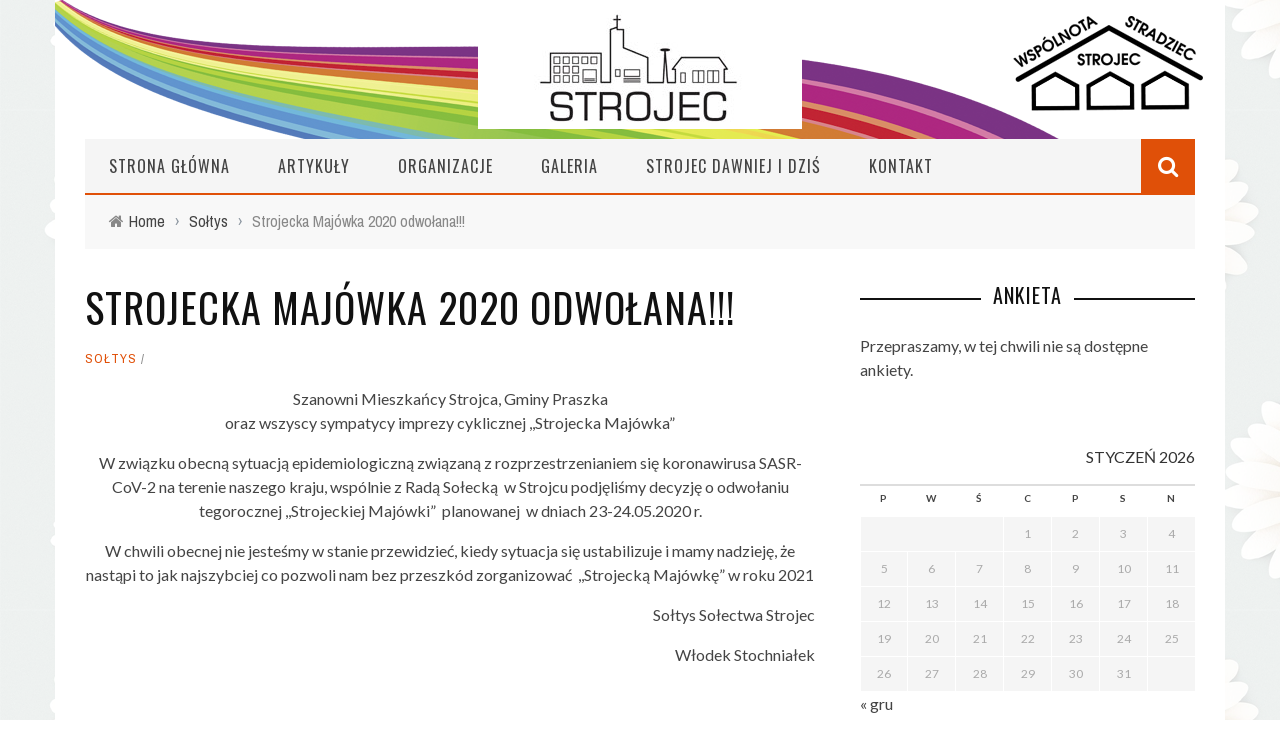

--- FILE ---
content_type: text/html; charset=UTF-8
request_url: https://strojec.pl/strojecka-majowka-2020-odwolana/
body_size: 14126
content:
<!DOCTYPE html>
<html lang="pl-PL" xmlns:og="http://opengraphprotocol.org/schema/" xmlns:fb="http://www.facebook.com/2008/fbml">

<head>
	<meta charset="UTF-8" />
    
    <meta name="viewport" content="width=device-width, initial-scale=1"/>
    
    <meta http-equiv="Content-Type" content="text/html; charset=UTF-8" />
	
	
	<link rel="shortcut icon" href="https://strojec.pl/wp-content/uploads/2020/03/ikonka.png"/>	
	<link rel="stylesheet" href="https://strojec.pl/wp-content/themes/sensetheme/style.css">
	
	<link rel="pingback" href="https://strojec.pl/xmlrpc.php">
    
	
	<title>Strojecka Majówka 2020 odwołana!!! &#8211; Strojec</title>
<meta name='robots' content='max-image-preview:large' />
<link rel='dns-prefetch' href='//fonts.googleapis.com' />
<link rel='preconnect' href='https://fonts.gstatic.com' crossorigin />
<link rel="alternate" type="application/rss+xml" title="Strojec &raquo; Kanał z wpisami" href="https://strojec.pl/feed/" />
<link rel="alternate" type="application/rss+xml" title="Strojec &raquo; Kanał z komentarzami" href="https://strojec.pl/comments/feed/" />
<link rel="alternate" title="oEmbed (JSON)" type="application/json+oembed" href="https://strojec.pl/wp-json/oembed/1.0/embed?url=https%3A%2F%2Fstrojec.pl%2Fstrojecka-majowka-2020-odwolana%2F" />
<link rel="alternate" title="oEmbed (XML)" type="text/xml+oembed" href="https://strojec.pl/wp-json/oembed/1.0/embed?url=https%3A%2F%2Fstrojec.pl%2Fstrojecka-majowka-2020-odwolana%2F&#038;format=xml" />
<meta property="og:title" content="Strojecka Majówka 2020 odwołana!!!"/><meta property="og:type" content="article"/><meta property="og:url" content="https://strojec.pl/strojecka-majowka-2020-odwolana/"/><meta property="og:site_name" content="Strojec"/><meta property="og:image" content="https://strojec.pl/wp-content/uploads/2020/04/majówka-600x243.jpg"/>
<style id='wp-img-auto-sizes-contain-inline-css' type='text/css'>
img:is([sizes=auto i],[sizes^="auto," i]){contain-intrinsic-size:3000px 1500px}
/*# sourceURL=wp-img-auto-sizes-contain-inline-css */
</style>
<style id='wp-emoji-styles-inline-css' type='text/css'>

	img.wp-smiley, img.emoji {
		display: inline !important;
		border: none !important;
		box-shadow: none !important;
		height: 1em !important;
		width: 1em !important;
		margin: 0 0.07em !important;
		vertical-align: -0.1em !important;
		background: none !important;
		padding: 0 !important;
	}
/*# sourceURL=wp-emoji-styles-inline-css */
</style>
<link rel='stylesheet' id='wp-block-library-css' href='https://strojec.pl/wp-includes/css/dist/block-library/style.min.css?ver=6.9' type='text/css' media='all' />
<style id='wp-block-paragraph-inline-css' type='text/css'>
.is-small-text{font-size:.875em}.is-regular-text{font-size:1em}.is-large-text{font-size:2.25em}.is-larger-text{font-size:3em}.has-drop-cap:not(:focus):first-letter{float:left;font-size:8.4em;font-style:normal;font-weight:100;line-height:.68;margin:.05em .1em 0 0;text-transform:uppercase}body.rtl .has-drop-cap:not(:focus):first-letter{float:none;margin-left:.1em}p.has-drop-cap.has-background{overflow:hidden}:root :where(p.has-background){padding:1.25em 2.375em}:where(p.has-text-color:not(.has-link-color)) a{color:inherit}p.has-text-align-left[style*="writing-mode:vertical-lr"],p.has-text-align-right[style*="writing-mode:vertical-rl"]{rotate:180deg}
/*# sourceURL=https://strojec.pl/wp-includes/blocks/paragraph/style.min.css */
</style>
<style id='global-styles-inline-css' type='text/css'>
:root{--wp--preset--aspect-ratio--square: 1;--wp--preset--aspect-ratio--4-3: 4/3;--wp--preset--aspect-ratio--3-4: 3/4;--wp--preset--aspect-ratio--3-2: 3/2;--wp--preset--aspect-ratio--2-3: 2/3;--wp--preset--aspect-ratio--16-9: 16/9;--wp--preset--aspect-ratio--9-16: 9/16;--wp--preset--color--black: #000000;--wp--preset--color--cyan-bluish-gray: #abb8c3;--wp--preset--color--white: #ffffff;--wp--preset--color--pale-pink: #f78da7;--wp--preset--color--vivid-red: #cf2e2e;--wp--preset--color--luminous-vivid-orange: #ff6900;--wp--preset--color--luminous-vivid-amber: #fcb900;--wp--preset--color--light-green-cyan: #7bdcb5;--wp--preset--color--vivid-green-cyan: #00d084;--wp--preset--color--pale-cyan-blue: #8ed1fc;--wp--preset--color--vivid-cyan-blue: #0693e3;--wp--preset--color--vivid-purple: #9b51e0;--wp--preset--gradient--vivid-cyan-blue-to-vivid-purple: linear-gradient(135deg,rgb(6,147,227) 0%,rgb(155,81,224) 100%);--wp--preset--gradient--light-green-cyan-to-vivid-green-cyan: linear-gradient(135deg,rgb(122,220,180) 0%,rgb(0,208,130) 100%);--wp--preset--gradient--luminous-vivid-amber-to-luminous-vivid-orange: linear-gradient(135deg,rgb(252,185,0) 0%,rgb(255,105,0) 100%);--wp--preset--gradient--luminous-vivid-orange-to-vivid-red: linear-gradient(135deg,rgb(255,105,0) 0%,rgb(207,46,46) 100%);--wp--preset--gradient--very-light-gray-to-cyan-bluish-gray: linear-gradient(135deg,rgb(238,238,238) 0%,rgb(169,184,195) 100%);--wp--preset--gradient--cool-to-warm-spectrum: linear-gradient(135deg,rgb(74,234,220) 0%,rgb(151,120,209) 20%,rgb(207,42,186) 40%,rgb(238,44,130) 60%,rgb(251,105,98) 80%,rgb(254,248,76) 100%);--wp--preset--gradient--blush-light-purple: linear-gradient(135deg,rgb(255,206,236) 0%,rgb(152,150,240) 100%);--wp--preset--gradient--blush-bordeaux: linear-gradient(135deg,rgb(254,205,165) 0%,rgb(254,45,45) 50%,rgb(107,0,62) 100%);--wp--preset--gradient--luminous-dusk: linear-gradient(135deg,rgb(255,203,112) 0%,rgb(199,81,192) 50%,rgb(65,88,208) 100%);--wp--preset--gradient--pale-ocean: linear-gradient(135deg,rgb(255,245,203) 0%,rgb(182,227,212) 50%,rgb(51,167,181) 100%);--wp--preset--gradient--electric-grass: linear-gradient(135deg,rgb(202,248,128) 0%,rgb(113,206,126) 100%);--wp--preset--gradient--midnight: linear-gradient(135deg,rgb(2,3,129) 0%,rgb(40,116,252) 100%);--wp--preset--font-size--small: 13px;--wp--preset--font-size--medium: 20px;--wp--preset--font-size--large: 36px;--wp--preset--font-size--x-large: 42px;--wp--preset--spacing--20: 0.44rem;--wp--preset--spacing--30: 0.67rem;--wp--preset--spacing--40: 1rem;--wp--preset--spacing--50: 1.5rem;--wp--preset--spacing--60: 2.25rem;--wp--preset--spacing--70: 3.38rem;--wp--preset--spacing--80: 5.06rem;--wp--preset--shadow--natural: 6px 6px 9px rgba(0, 0, 0, 0.2);--wp--preset--shadow--deep: 12px 12px 50px rgba(0, 0, 0, 0.4);--wp--preset--shadow--sharp: 6px 6px 0px rgba(0, 0, 0, 0.2);--wp--preset--shadow--outlined: 6px 6px 0px -3px rgb(255, 255, 255), 6px 6px rgb(0, 0, 0);--wp--preset--shadow--crisp: 6px 6px 0px rgb(0, 0, 0);}:where(.is-layout-flex){gap: 0.5em;}:where(.is-layout-grid){gap: 0.5em;}body .is-layout-flex{display: flex;}.is-layout-flex{flex-wrap: wrap;align-items: center;}.is-layout-flex > :is(*, div){margin: 0;}body .is-layout-grid{display: grid;}.is-layout-grid > :is(*, div){margin: 0;}:where(.wp-block-columns.is-layout-flex){gap: 2em;}:where(.wp-block-columns.is-layout-grid){gap: 2em;}:where(.wp-block-post-template.is-layout-flex){gap: 1.25em;}:where(.wp-block-post-template.is-layout-grid){gap: 1.25em;}.has-black-color{color: var(--wp--preset--color--black) !important;}.has-cyan-bluish-gray-color{color: var(--wp--preset--color--cyan-bluish-gray) !important;}.has-white-color{color: var(--wp--preset--color--white) !important;}.has-pale-pink-color{color: var(--wp--preset--color--pale-pink) !important;}.has-vivid-red-color{color: var(--wp--preset--color--vivid-red) !important;}.has-luminous-vivid-orange-color{color: var(--wp--preset--color--luminous-vivid-orange) !important;}.has-luminous-vivid-amber-color{color: var(--wp--preset--color--luminous-vivid-amber) !important;}.has-light-green-cyan-color{color: var(--wp--preset--color--light-green-cyan) !important;}.has-vivid-green-cyan-color{color: var(--wp--preset--color--vivid-green-cyan) !important;}.has-pale-cyan-blue-color{color: var(--wp--preset--color--pale-cyan-blue) !important;}.has-vivid-cyan-blue-color{color: var(--wp--preset--color--vivid-cyan-blue) !important;}.has-vivid-purple-color{color: var(--wp--preset--color--vivid-purple) !important;}.has-black-background-color{background-color: var(--wp--preset--color--black) !important;}.has-cyan-bluish-gray-background-color{background-color: var(--wp--preset--color--cyan-bluish-gray) !important;}.has-white-background-color{background-color: var(--wp--preset--color--white) !important;}.has-pale-pink-background-color{background-color: var(--wp--preset--color--pale-pink) !important;}.has-vivid-red-background-color{background-color: var(--wp--preset--color--vivid-red) !important;}.has-luminous-vivid-orange-background-color{background-color: var(--wp--preset--color--luminous-vivid-orange) !important;}.has-luminous-vivid-amber-background-color{background-color: var(--wp--preset--color--luminous-vivid-amber) !important;}.has-light-green-cyan-background-color{background-color: var(--wp--preset--color--light-green-cyan) !important;}.has-vivid-green-cyan-background-color{background-color: var(--wp--preset--color--vivid-green-cyan) !important;}.has-pale-cyan-blue-background-color{background-color: var(--wp--preset--color--pale-cyan-blue) !important;}.has-vivid-cyan-blue-background-color{background-color: var(--wp--preset--color--vivid-cyan-blue) !important;}.has-vivid-purple-background-color{background-color: var(--wp--preset--color--vivid-purple) !important;}.has-black-border-color{border-color: var(--wp--preset--color--black) !important;}.has-cyan-bluish-gray-border-color{border-color: var(--wp--preset--color--cyan-bluish-gray) !important;}.has-white-border-color{border-color: var(--wp--preset--color--white) !important;}.has-pale-pink-border-color{border-color: var(--wp--preset--color--pale-pink) !important;}.has-vivid-red-border-color{border-color: var(--wp--preset--color--vivid-red) !important;}.has-luminous-vivid-orange-border-color{border-color: var(--wp--preset--color--luminous-vivid-orange) !important;}.has-luminous-vivid-amber-border-color{border-color: var(--wp--preset--color--luminous-vivid-amber) !important;}.has-light-green-cyan-border-color{border-color: var(--wp--preset--color--light-green-cyan) !important;}.has-vivid-green-cyan-border-color{border-color: var(--wp--preset--color--vivid-green-cyan) !important;}.has-pale-cyan-blue-border-color{border-color: var(--wp--preset--color--pale-cyan-blue) !important;}.has-vivid-cyan-blue-border-color{border-color: var(--wp--preset--color--vivid-cyan-blue) !important;}.has-vivid-purple-border-color{border-color: var(--wp--preset--color--vivid-purple) !important;}.has-vivid-cyan-blue-to-vivid-purple-gradient-background{background: var(--wp--preset--gradient--vivid-cyan-blue-to-vivid-purple) !important;}.has-light-green-cyan-to-vivid-green-cyan-gradient-background{background: var(--wp--preset--gradient--light-green-cyan-to-vivid-green-cyan) !important;}.has-luminous-vivid-amber-to-luminous-vivid-orange-gradient-background{background: var(--wp--preset--gradient--luminous-vivid-amber-to-luminous-vivid-orange) !important;}.has-luminous-vivid-orange-to-vivid-red-gradient-background{background: var(--wp--preset--gradient--luminous-vivid-orange-to-vivid-red) !important;}.has-very-light-gray-to-cyan-bluish-gray-gradient-background{background: var(--wp--preset--gradient--very-light-gray-to-cyan-bluish-gray) !important;}.has-cool-to-warm-spectrum-gradient-background{background: var(--wp--preset--gradient--cool-to-warm-spectrum) !important;}.has-blush-light-purple-gradient-background{background: var(--wp--preset--gradient--blush-light-purple) !important;}.has-blush-bordeaux-gradient-background{background: var(--wp--preset--gradient--blush-bordeaux) !important;}.has-luminous-dusk-gradient-background{background: var(--wp--preset--gradient--luminous-dusk) !important;}.has-pale-ocean-gradient-background{background: var(--wp--preset--gradient--pale-ocean) !important;}.has-electric-grass-gradient-background{background: var(--wp--preset--gradient--electric-grass) !important;}.has-midnight-gradient-background{background: var(--wp--preset--gradient--midnight) !important;}.has-small-font-size{font-size: var(--wp--preset--font-size--small) !important;}.has-medium-font-size{font-size: var(--wp--preset--font-size--medium) !important;}.has-large-font-size{font-size: var(--wp--preset--font-size--large) !important;}.has-x-large-font-size{font-size: var(--wp--preset--font-size--x-large) !important;}
/*# sourceURL=global-styles-inline-css */
</style>

<style id='classic-theme-styles-inline-css' type='text/css'>
/*! This file is auto-generated */
.wp-block-button__link{color:#fff;background-color:#32373c;border-radius:9999px;box-shadow:none;text-decoration:none;padding:calc(.667em + 2px) calc(1.333em + 2px);font-size:1.125em}.wp-block-file__button{background:#32373c;color:#fff;text-decoration:none}
/*# sourceURL=/wp-includes/css/classic-themes.min.css */
</style>
<link rel='stylesheet' id='bkswcss-css' href='https://strojec.pl/wp-content/plugins/short-code/css/shortcode.css?ver=6.9' type='text/css' media='all' />
<link rel='stylesheet' id='wp-polls-css' href='https://strojec.pl/wp-content/plugins/wp-polls/polls-css.css?ver=2.77.3' type='text/css' media='all' />
<style id='wp-polls-inline-css' type='text/css'>
.wp-polls .pollbar {
	margin: 1px;
	font-size: 8px;
	line-height: 10px;
	height: 10px;
	background-image: url('https://strojec.pl/wp-content/plugins/wp-polls/images/default_gradient/pollbg.gif');
	border: 1px solid #c8c8c8;
}

/*# sourceURL=wp-polls-inline-css */
</style>
<link rel='stylesheet' id='extendify-utility-styles-css' href='https://strojec.pl/wp-content/plugins/extendify/public/build/utility-minimum.css?ver=6.9' type='text/css' media='all' />
<link rel='stylesheet' id='bootstrap-css-css' href='https://strojec.pl/wp-content/themes/sensetheme/framework/bootstrap/css/bootstrap.css?ver=6.9' type='text/css' media='all' />
<link rel='stylesheet' id='fa-css' href='https://strojec.pl/wp-content/themes/sensetheme/css/fonts/awesome-fonts/css/font-awesome.min.css?ver=6.9' type='text/css' media='all' />
<link rel='stylesheet' id='fa-snapchat-css' href='https://strojec.pl/wp-content/themes/sensetheme/css/fa-snapchat.css?ver=6.9' type='text/css' media='all' />
<link rel='stylesheet' id='flexslider-css' href='https://strojec.pl/wp-content/themes/sensetheme/css/flexslider.css?ver=6.9' type='text/css' media='all' />
<link rel='stylesheet' id='bkstyle-css' href='https://strojec.pl/wp-content/themes/sensetheme/css/bkstyle.css?ver=6.9' type='text/css' media='all' />
<link rel='stylesheet' id='bkresponsive-css' href='https://strojec.pl/wp-content/themes/sensetheme/css/responsive.css?ver=6.9' type='text/css' media='all' />
<link rel='stylesheet' id='tipper-css' href='https://strojec.pl/wp-content/themes/sensetheme/css/jquery.fs.tipper.css?ver=6.9' type='text/css' media='all' />
<link rel='stylesheet' id='justifiedgallery-css' href='https://strojec.pl/wp-content/themes/sensetheme/css/justifiedGallery.css?ver=6.9' type='text/css' media='all' />
<link rel='stylesheet' id='justifiedlightbox-css' href='https://strojec.pl/wp-content/themes/sensetheme/css/magnific-popup.css?ver=6.9' type='text/css' media='all' />
<link rel='stylesheet' id='slb_core-css' href='https://strojec.pl/wp-content/plugins/simple-lightbox/client/css/app.css?ver=2.9.4' type='text/css' media='all' />
<link rel='stylesheet' id='login-with-ajax-css' href='https://strojec.pl/wp-content/themes/sensetheme/plugins/login-with-ajax/widget.css?ver=4.5.1' type='text/css' media='all' />
<link rel="preload" as="style" href="https://fonts.googleapis.com/css?family=Oswald:200,300,400,500,600,700%7CArchivo%20Narrow:400,500,600,700,400italic,500italic,600italic,700italic%7CLato:100,300,400,700,900,100italic,300italic,400italic,700italic,900italic&#038;display=swap&#038;ver=1618402286" /><link rel="stylesheet" href="https://fonts.googleapis.com/css?family=Oswald:200,300,400,500,600,700%7CArchivo%20Narrow:400,500,600,700,400italic,500italic,600italic,700italic%7CLato:100,300,400,700,900,100italic,300italic,400italic,700italic,900italic&#038;display=swap&#038;ver=1618402286" media="print" onload="this.media='all'"><noscript><link rel="stylesheet" href="https://fonts.googleapis.com/css?family=Oswald:200,300,400,500,600,700%7CArchivo%20Narrow:400,500,600,700,400italic,500italic,600italic,700italic%7CLato:100,300,400,700,900,100italic,300italic,400italic,700italic,900italic&#038;display=swap&#038;ver=1618402286" /></noscript><!--n2css--><!--n2js--><script type="text/javascript" src="https://strojec.pl/wp-includes/js/jquery/jquery.min.js?ver=3.7.1" id="jquery-core-js"></script>
<script type="text/javascript" src="https://strojec.pl/wp-includes/js/jquery/jquery-migrate.min.js?ver=3.4.1" id="jquery-migrate-js"></script>
<script type="text/javascript" id="login-with-ajax-js-extra">
/* <![CDATA[ */
var LWA = {"ajaxurl":"https://strojec.pl/wp-admin/admin-ajax.php","off":""};
//# sourceURL=login-with-ajax-js-extra
/* ]]> */
</script>
<script type="text/javascript" src="https://strojec.pl/wp-content/themes/sensetheme/plugins/login-with-ajax/login-with-ajax.js?ver=4.5.1" id="login-with-ajax-js"></script>
<script type="text/javascript" src="https://strojec.pl/wp-content/plugins/login-with-ajax/ajaxify/ajaxify.min.js?ver=4.5.1" id="login-with-ajax-ajaxify-js"></script>
<link rel="https://api.w.org/" href="https://strojec.pl/wp-json/" /><link rel="alternate" title="JSON" type="application/json" href="https://strojec.pl/wp-json/wp/v2/posts/2622" /><link rel="EditURI" type="application/rsd+xml" title="RSD" href="https://strojec.pl/xmlrpc.php?rsd" />
<meta name="generator" content="WordPress 6.9" />
<link rel="canonical" href="https://strojec.pl/strojecka-majowka-2020-odwolana/" />
<link rel='shortlink' href='https://strojec.pl/?p=2622' />
<meta name="generator" content="Redux 4.4.18" />        <script type="text/javascript">
            var ajaxurl = 'https://strojec.pl/wp-admin/admin-ajax.php';
        </script>
    <meta name="generator" content="Elementor 3.14.1; features: a11y_improvements, additional_custom_breakpoints; settings: css_print_method-external, google_font-enabled, font_display-auto">
    
    <style type='text/css' media="all">
        .review-score {display: none !important;}.post-author {display: none !important;}.post-date {display: none !important;}.meta-comment {display: none !important;}.top-bar {display: none !important;}#top-menu>ul>li > .sub-menu, .bk-dropdown-menu, .bk-sub-sub-menu, .bk-mega-menu, .bk-mega-column-menu, .sub-menu, .top-nav .bk-account-info, .bk_small_cart #bk_small_cart_widget {
                                                    top: -9999999px;
                                                    transition: opacity 0.3s linear;
                                                }        ::selection {color: #FFF; background: #E05008}
        ::-webkit-selection {color: #FFF; background: #E05008}
         
             p > a, p > a:hover, .single-page .article-content a:hover, .single-page .article-content a:visited, .content_out.small-post .meta .post-category, .bk-sub-menu li:hover > a,
            #top-menu>ul>li > .sub-menu a:hover, .bk-dropdown-menu li:hover > a, .widget_tag_cloud .tagcloud a:hover, .widget-twitter .fa-twitter,
            .widget-twitter ul.slides li .twitter-message a, .footer .searchform-wrap .search-icon i, .content_in .meta > div.post-category a,
            .row-type .meta .post-category, #top-menu>ul>li:hover > a, .article-content li a, .article-content p a,
            .s-post-header .meta > .post-category, .breadcrumbs .location, .footer .widget-title h3, .s-post-nav .icon i, .recommend-box .close,
            .s-post-nav .nav-title span, .s-tags a:hover, .error-number h4, .redirect-home, .module-breaking-carousel .flex-direction-nav .flex-next, .module-breaking-carousel:hover .flex-direction-nav .flex-prev,
            .bk-author-box .author-info .bk-author-page-contact a:hover, #comment-submit:hover, .module-feature2 .meta .post-category, 
            .loadmore span.ajaxtext:hover, .bk-blog-content .meta .post-category, .widget-social-counter ul li .social-icon,
            .flex-direction-nav li a, .module-feature2 .readmore a:hover, .module-blog ul li .readmore a:hover,
            #pagination .page-numbers, .post-page-links a, input[type="submit"]:hover, .single-page .icon-play:hover, .row-type .readmore a:hover,
            ul.forum-titles li.bbp-forum-info, #bbpress-forums li.bbp-header li.bbp-topic-title, #wp-calendar tbody td a, #wp-calendar tfoot #prev,
            .widget-twitter .flex-direction-nav li a:hover, .widget_latest_comments .flex-direction-nav li a:hover, .woocommerce-page a.button:hover,
            .woocommerce-page div.product form.cart .button:hover, .woocommerce-page #review_form #respond .form-submit #submit:hover, .woocommerce-page div.product div.thumbnails .flex-direction-nav li a,
            .woocommerce-page .woocommerce-message .button:hover, .woocommerce-page input.button:hover, .woocommerce-page input.button.alt:hover,
            .woocommerce-page .cart-collaterals .shipping_calculator h2:hover, .woocommerce-page .widget_price_filter .price_slider_amount .button:hover, .button:hover
            ,.bbp-login-form .bbp-submit-wrapper #user-submit:hover, .widget_latest_replies .details .comment-author, .widget_recent_topics .details .comment-author a
            ,.woocommerce-page .star-rating span, .woocommerce-page p.stars a, .woocommerce-page div.product form.cart table td .reset_variations:hover, 
            .bk_small_cart .widget_shopping_cart .cart_list a:hover, .top-nav .bk-lwa .bk-account-info a:hover, .bk_small_cart .woocommerce.widget_shopping_cart .buttons a:hover,
            a.bk_u_login:hover, a.bk_u_logout:hover, .bk-back-login:hover, .bk_small_cart .cart-contents:hover, .woocommerce-cart .cart-collaterals .cart_totals .woocommerce-shipping-calculator .button:hover,
            .top-nav .bk-links-modal:hover, .bk_small_cart .cart-contents span, #main-mobile-menu .expand i, 
            .main-nav.bk-menu-light .bk-sub-menu li > a:hover, .main-nav.bk-menu-light .bk-sub-posts .post-title a:hover, 
            .top-bar.bk-menu-light .bk_small_cart .woocommerce.widget_shopping_cart .buttons a:hover, .woocommerce-cart .wc-proceed-to-checkout a.checkout-button:hover
            {color: #E05008}
            
            #top-menu>ul>li > .sub-menu, .bk-dropdown-menu, .widget_tag_cloud .tagcloud a:hover, .s-post-nav .nav-title span, .s-tags a:hover,
            .s-post-nav .nav-title span, .bk-mega-menu, .bk-mega-column-menu, .search-loadding, #comment-submit:hover,
            #pagination .page-numbers, .post-page-links a, .post-page-links > span, .widget-twitter .flex-direction-nav li a:hover, .widget_latest_comments .flex-direction-nav li a:hover 
            ,#mobile-inner-header, .menu-location-title, .woocommerce-page a.button:hover, .woocommerce-page div.product form.cart .button:hover, input[type="submit"]:hover,
            .woocommerce-page #review_form #respond .form-submit #submit:hover, .woocommerce-page .woocommerce-message .button:hover, .woocommerce-page input.button:hover,
            .woocommerce-page .cart-collaterals .shipping_calculator h2:hover, .woocommerce-page .widget_price_filter .price_slider_amount .button:hover, .button:hover
            ,.bbp-login-form .bbp-submit-wrapper #user-submit:hover, .bk-lwa:hover > .bk-account-info, .bk-back-login:hover, .bk_small_cart:hover #bk_small_cart_widget, 
            .bk_small_cart .woocommerce.widget_shopping_cart .buttons a:hover, .woocommerce-cart .cart-collaterals .cart_totals .woocommerce-shipping-calculator .button:hover
            ,.menu-location-title, #mobile-inner-header, .woocommerce-cart .wc-proceed-to-checkout a.checkout-button:hover
            ,.main-nav.bk-menu-light .main-nav-container
            {border-color: #E05008;}
            
                                  
            .widget_most_commented .comments:after 
            {border-right-color: #E05008;}  
                        .thumb, .module-fw-slider .flex-control-nav li a.flex-active, .module-breaking-carousel .content_out.small-post .meta:after,
            .widget_most_commented .comments, .footer .cm-flex .flex-control-paging li a.flex-active, .main-nav #main-menu .menu > li:hover, .main-nav .menu > li.current-menu-item,
            .module-feature2 .flex-direction-nav li a:hover, #ajax-form-search, .ajax-form input,
            .bk-review-box .bk-overlay span, .bk-score-box, .share-total, #pagination .page-numbers.current, .post-page-links > span,
            .woocommerce span.onsale, .woocommerce-page span.onsale, .widget_display_stats dd strong, .widget_display_search .search-icon, .searchform-wrap .search-icon,
            #bbpress-forums #bbp-search-form .search-icon, #back-top, .woocommerce-page div.product .summary .product_title span, .woocommerce-page div.product .woocommerce-tabs ul.tabs li.active, 
            .related.products > h2 span, .woocommerce-page #reviews h3 span, .upsells.products > h2 span, .cross-sells > h2 span, .woocommerce-page .cart-collaterals .cart_totals h2 span
            , .bbp-pagination-links a:hover, .bbp-pagination-links span.current, .module-square-grid .content_in_wrapper, .bk_tabs .ui-tabs-nav li.ui-tabs-active
            {background-color: #E05008;}
            
            .content_out .review-score, ::-webkit-scrollbar-thumb, ::-webkit-scrollbar-thumb:window-inactive 
            {background-color: rgba(224,80,8,0.9);}
            
            .footer .cm-flex .flex-control-paging li a
            {background-color: rgba(224,80,8,0.3);}
            

                            body { background-position: left; background-repeat: repeat; background-attachment: fixed;}
                        
    </style>
        <link rel="icon" href="https://strojec.pl/wp-content/uploads/2020/03/cropped-ikonka-32x32.png" sizes="32x32" />
<link rel="icon" href="https://strojec.pl/wp-content/uploads/2020/03/cropped-ikonka-192x192.png" sizes="192x192" />
<link rel="apple-touch-icon" href="https://strojec.pl/wp-content/uploads/2020/03/cropped-ikonka-180x180.png" />
<meta name="msapplication-TileImage" content="https://strojec.pl/wp-content/uploads/2020/03/cropped-ikonka-270x270.png" />
<style id="bk_option-dynamic-css" title="dynamic-css" class="redux-options-output">body{background-image:url('https://strojec.pl/wp-content/uploads/2020/03/bg1.png');}.header-wrap{background-color:#ffffff;background-attachment:scroll;background-position:center top;background-image:url('https://strojec.pl/wp-content/uploads/2020/03/topp.png');background-size:inherit;}#top-menu>ul>li, #top-menu>ul>li .sub-menu li, .bk_u_login, .bk_u_logout, .bk-links-modal{font-family:Oswald;font-weight:400;font-style:normal;}.main-nav #main-menu .menu > li, .main-nav #main-menu .menu > li > a, .mega-title h3, .header .logo.logo-text h1, .bk-sub-posts .post-title,
                            .comment-box .comment-author-name, .today-date{font-family:Oswald;font-weight:400;font-style:normal;}.review-score, .bk-criteria-wrap > span{font-family:Oswald;font-weight:400;font-style:normal;}.meta, .post-category, .widget_comment .cm-header div, .module-feature2 .post-author, .comment-box .comment-time, .share-box ul li .share-item__value,.share-box .bk-share .share-item__valuem, .share-total, .loadmore span.ajaxtext, .woocommerce-page a.button, #comment-submit, 
                            .woocommerce-page #review_form #respond .form-submit #submit, .woocommerce-page div.product form.cart .button, .woocommerce-page input.button, 
                            .woocommerce-page .cart-collaterals .shipping_calculator .button, .woocommerce-page .cart-collaterals .shipping_calculator h2, 
                            .woocommerce span.onsale, .woocommerce-page span.onsale, .breadcrumbs, .s-post-nav .nav-title span, .product_meta .post-tags-title,
                            .woocommerce-page .widget_price_filter .price_slider_amount .button, .button, .woocommerce-page div.product form.cart table td select, .woocommerce-page div.product form.cart table td .reset_variations, 
                            .bk-search-content .nothing-respond, .bk_small_cart .woocommerce.widget_shopping_cart .buttons a, .woocommerce-page div.product p.price ins, .woocommerce-cart .cart-collaterals .cart_totals .woocommerce-shipping-calculator .button {font-family:"Archivo Narrow";font-weight:400;font-style:normal;}h1, h2, h3, h4, h5, #mobile-top-menu > ul > li, #mobile-menu > ul > li, #footer-menu a, .bk-copyright, 
                            .widget-social-counter .counter, .widget-social-counter ul li .data .subscribe, .woocommerce-page div.product .woocommerce-tabs ul.tabs li a,
                            #bbpress-forums ul.forum-titles, .breadcrumbs .location, #bbpress-forums li.bbp-header, .woocommerce-page ul.product_list_widget li a, 
                            .bk_small_cart .woocommerce.widget_shopping_cart .total, .bk_small_cart .widget_shopping_cart .cart_list a,
                            .bk_tabs  .ui-tabs-nav li, .bkteamsc .team-member .member-name, .buttonsc {font-family:Oswald;font-weight:400;font-style:normal;}body, textarea, input, p, 
                            .entry-excerpt, .comment-text, .comment-author, .article-content,
                            .comments-area, .tag-list, .bk-mega-menu .bk-sub-posts .feature-post .menu-post-item .post-date, .comments-area small{font-family:Lato;font-weight:400;font-style:normal;}</style>    
    </head>

<body data-rsssl=1 class="wp-singular post-template-default single single-post postid-2622 single-format-standard wp-theme-sensetheme elementor-default elementor-kit-994">
	
	<div id="page-wrap" >
        <div id="main-mobile-menu">
            <div class="block">
                <div id="mobile-inner-header">
                    <a class="mobile-menu-close" href="#" title="Close"><i class="fa fa-arrow-left"></i></a>
                </div>
                                                    <div class="main-menu">
                        <h3 class="menu-location-title">
                            Main Menu                        </h3>
                        <div id="mobile-menu" class="menu-gora-dol-container"><ul id="menu-gora-dol" class="menu"><li id="menu-item-3832" class="menu-item menu-item-type-custom menu-item-object-custom menu-item-home menu-item-3832"><a href="https://strojec.pl/">Strona główna</a></li>
<li id="menu-item-1076" class="menu-item menu-item-type-post_type menu-item-object-page menu-item-1076"><a href="https://strojec.pl/artykuly/">Artykuły</a></li>
<li id="menu-item-3813" class="menu-item menu-item-type-custom menu-item-object-custom menu-item-has-children menu-item-3813"><a href="#">Organizacje</a>
<ul class="sub-menu">
	<li id="menu-item-3821" class="menu-item menu-item-type-custom menu-item-object-custom menu-item-has-children menu-item-3821"><a href="#">Sołestwo Strojec</a>
	<ul class="sub-menu">
		<li id="menu-item-3829" class="menu-item menu-item-type-post_type menu-item-object-page menu-item-3829"><a href="https://strojec.pl/historia-strojca/">Historia Strojca</a></li>
		<li id="menu-item-3826" class="menu-item menu-item-type-post_type menu-item-object-page menu-item-3826"><a href="https://strojec.pl/soltys/">Sołtys</a></li>
		<li id="menu-item-3824" class="menu-item menu-item-type-post_type menu-item-object-page menu-item-3824"><a href="https://strojec.pl/rada-solecka/">Rada sołecka</a></li>
		<li id="menu-item-3828" class="menu-item menu-item-type-post_type menu-item-object-page menu-item-3828"><a href="https://strojec.pl/radna-rady-miejskiej/">Radny Rady Miejskiej</a></li>
	</ul>
</li>
	<li id="menu-item-3820" class="menu-item menu-item-type-custom menu-item-object-custom menu-item-has-children menu-item-3820"><a href="#">Stowarzyszenie "Wspólnota Stradziec"</a>
	<ul class="sub-menu">
		<li id="menu-item-3850" class="menu-item menu-item-type-post_type menu-item-object-page menu-item-3850"><a href="https://strojec.pl/wladze/">Władze</a></li>
		<li id="menu-item-3834" class="menu-item menu-item-type-post_type menu-item-object-page menu-item-3834"><a href="https://strojec.pl/dokumenty/">Dokumenty</a></li>
	</ul>
</li>
	<li id="menu-item-3830" class="menu-item menu-item-type-custom menu-item-object-custom menu-item-has-children menu-item-3830"><a href="#">LKS Budowlani Strojec</a>
	<ul class="sub-menu">
		<li id="menu-item-4636" class="menu-item menu-item-type-post_type menu-item-object-page menu-item-4636"><a href="https://strojec.pl/historia-lks/">Historia LKS</a></li>
		<li id="menu-item-3831" class="menu-item menu-item-type-post_type menu-item-object-page menu-item-3831"><a href="https://strojec.pl/wladze-lks/">Władze LKS</a></li>
		<li id="menu-item-3841" class="menu-item menu-item-type-custom menu-item-object-custom menu-item-3841"><a href="https://www.facebook.com/LKS-Budowlani-Strojec-100643130023794">Aktualności</a></li>
		<li id="menu-item-3842" class="menu-item menu-item-type-custom menu-item-object-custom menu-item-3842"><a href="http://www.90minut.pl/liga/1/liga14532.html">Tabela wyników</a></li>
		<li id="menu-item-5313" class="menu-item menu-item-type-custom menu-item-object-custom menu-item-5313"><a href="https://pilkaopolska.pl/2-liga-juniorow-mlodszych-grupa-i/">II Liga Junior Młodszy</a></li>
		<li id="menu-item-5239" class="menu-item menu-item-type-custom menu-item-object-custom menu-item-5239"><a href="https://pilkaopolska.pl/terytorialna-liga-trampkarzy-grupa-i/#1481286838995-7638a974-3b2a-wiosna/">Terytorialna Liga Trampkarzy</a></li>
		<li id="menu-item-4876" class="menu-item menu-item-type-custom menu-item-object-custom menu-item-4876"><a href="https://pilkaopolska.pl/liga-mlodzikow-grupa-ii/#1481286838995-7638a974-3b2a">Terytorialna Liga młodzików</a></li>
		<li id="menu-item-5099" class="menu-item menu-item-type-post_type menu-item-object-page menu-item-5099"><a href="https://strojec.pl/sprawozdania-lks-budowlani/">Sprawozdania LKS "Budowlani"</a></li>
	</ul>
</li>
	<li id="menu-item-3822" class="menu-item menu-item-type-custom menu-item-object-custom menu-item-has-children menu-item-3822"><a href="#">OSP Strojec</a>
	<ul class="sub-menu">
		<li id="menu-item-3823" class="menu-item menu-item-type-post_type menu-item-object-page menu-item-3823"><a href="https://strojec.pl/historia-osp/">Historia OSP</a></li>
		<li id="menu-item-3840" class="menu-item menu-item-type-custom menu-item-object-custom menu-item-3840"><a href="https://www.facebook.com/OSP-Strojec-477429818973871">Aktualności</a></li>
	</ul>
</li>
	<li id="menu-item-3836" class="menu-item menu-item-type-custom menu-item-object-custom menu-item-has-children menu-item-3836"><a href="#">Świetlica Wiejska</a>
	<ul class="sub-menu">
		<li id="menu-item-3838" class="menu-item menu-item-type-post_type menu-item-object-page menu-item-3838"><a href="https://strojec.pl/informacje-2/">Informacje</a></li>
		<li id="menu-item-3839" class="menu-item menu-item-type-custom menu-item-object-custom menu-item-3839"><a href="https://www.facebook.com/%C5%9Awietlica-Wiejska-w-Strojcu-2300493980188838">Aktualności</a></li>
		<li id="menu-item-4445" class="menu-item menu-item-type-custom menu-item-object-custom menu-item-4445"><a href="https://strojec.pl/galeria/nggallery/2020/dyplomy-swietlica-wiejska">Historia</a></li>
	</ul>
</li>
	<li id="menu-item-3815" class="menu-item menu-item-type-post_type menu-item-object-page menu-item-3815"><a href="https://strojec.pl/glas-strojec/">GLAS Strojec</a></li>
	<li id="menu-item-3844" class="menu-item menu-item-type-custom menu-item-object-custom menu-item-3844"><a href="http://www.zsp-strojec.pl/">Zespół Szkolno-Przedszkolny w Strojcu</a></li>
	<li id="menu-item-3923" class="menu-item menu-item-type-custom menu-item-object-custom menu-item-has-children menu-item-3923"><a href="#">Koło Gospodyń Wiejskich</a>
	<ul class="sub-menu">
		<li id="menu-item-3925" class="menu-item menu-item-type-post_type menu-item-object-page menu-item-3925"><a href="https://strojec.pl/kolo-gospodyn-wiejskich/">Historia KGW</a></li>
		<li id="menu-item-3846" class="menu-item menu-item-type-custom menu-item-object-custom menu-item-3846"><a href="https://www.facebook.com/profile.php?id=100048314355188">Aktualności</a></li>
	</ul>
</li>
	<li id="menu-item-3816" class="menu-item menu-item-type-post_type menu-item-object-page menu-item-3816"><a href="https://strojec.pl/grupa-teatralna-klepisko/">Grupa Teatralna "Klepisko"</a></li>
	<li id="menu-item-3814" class="menu-item menu-item-type-post_type menu-item-object-page menu-item-3814"><a href="https://strojec.pl/biblioteka-publiczna/">Biblioteka Publiczna</a></li>
	<li id="menu-item-3843" class="menu-item menu-item-type-custom menu-item-object-custom menu-item-3843"><a href="https://strojec.parafialnastrona.pl/">Parafia</a></li>
</ul>
</li>
<li id="menu-item-1258" class="menu-item menu-item-type-post_type menu-item-object-page menu-item-1258"><a href="https://strojec.pl/galeria/">Galeria</a></li>
<li id="menu-item-3837" class="menu-item menu-item-type-custom menu-item-object-custom menu-item-3837"><a href="https://www.facebook.com/StrojecOpolskie">Strojec dawniej i dziś</a></li>
<li id="menu-item-3827" class="menu-item menu-item-type-post_type menu-item-object-page menu-item-3827"><a href="https://strojec.pl/strona-glowna/kontakt/">Kontakt</a></li>
</ul></div>                    </div>
                            </div>
        </div>
        <div id="page-inner-wrap">
            <div class="page-cover mobile-menu-close"></div>
            <div class="bk-page-header">            
                <div class="header-wrap">
                    <div class="top-bar bk-menu-light">
                        <div class="bkwrapper container">
                            <div class="top-nav clearfix">
                                                                                                                                                				<div class="header-social">
                					<ul class="clearfix">
                						                							<li class="social-icon fb"><a class="bk-tipper-bottom" data-title="Facebook" href="https://www.facebook.com/Strojec-1445933302313521/" target="_blank"><i class="fa fa-facebook"></i></a></li>
                						                						
                						                						
                						                						
                						                						
                						                						
                						                						
                						                						
                						      							
                						                                    
                                                                                
                                                                                                                                                                
                                                            						
                					</ul>
                				</div>
                
                                  
                            </div><!--top-nav-->
                        </div>
                    </div><!--top-bar-->
                                        <div class="header container">
                        <div class="row">
                            <div class="col-md-12">
                    			<div class="header-inner header-center">
                        			<!-- logo open -->
                                                                    			<div class="logo">
                                            <a href="https://strojec.pl">
                                                <img src="https://strojec.pl/wp-content/uploads/2021/04/strojec1.jpg" alt="logo"/>
                                            </a>
                            			</div>
                            			<!-- logo close -->
                                                                                                                </div>
                            </div>
                        </div>
                    </div>   
                            		</div>
                <!-- nav open -->
        		<nav class="main-nav bk-menu-light">
                    <div class="main-nav-inner bkwrapper container">
                        <div class="main-nav-container clearfix ">
                                <div class="main-nav-wrap">
                                                                     <div class="mobile-menu-wrap">
                                        <h3 class="menu-title">
                                            Strojec                                        </h3>
                                        <a class="mobile-nav-btn" id="nav-open-btn"><i class="fa fa-bars"></i></a>  
                                    </div>
                                    
                                    <div id="main-menu" class="menu-gora-dol-container"><ul id="menu-gora-dol-1" class="menu"><li class="menu-item menu-item-type-custom menu-item-object-custom menu-item-home menu-item-3832"><a href="https://strojec.pl/">Strona główna</a></li>
<li class="menu-item menu-item-type-post_type menu-item-object-page menu-item-1076"><a href="https://strojec.pl/artykuly/">Artykuły</a></li>
<li class="menu-item menu-item-type-custom menu-item-object-custom menu-item-has-children menu-item-3813"><a href="#">Organizacje</a><div class="bk-dropdown-menu"><div class="bk-sub-menu-wrap"><ul class="bk-sub-menu clearfix">	<li class="menu-item menu-item-type-custom menu-item-object-custom menu-item-has-children menu-item-3821"><a href="#">Sołestwo Strojec</a><ul class="bk-sub-sub-menu">		<li class="menu-item menu-item-type-post_type menu-item-object-page menu-item-3829"><a href="https://strojec.pl/historia-strojca/">Historia Strojca</a></li>
		<li class="menu-item menu-item-type-post_type menu-item-object-page menu-item-3826"><a href="https://strojec.pl/soltys/">Sołtys</a></li>
		<li class="menu-item menu-item-type-post_type menu-item-object-page menu-item-3824"><a href="https://strojec.pl/rada-solecka/">Rada sołecka</a></li>
		<li class="menu-item menu-item-type-post_type menu-item-object-page menu-item-3828"><a href="https://strojec.pl/radna-rady-miejskiej/">Radny Rady Miejskiej</a></li>
</ul></li>
	<li class="menu-item menu-item-type-custom menu-item-object-custom menu-item-has-children menu-item-3820"><a href="#">Stowarzyszenie "Wspólnota Stradziec"</a><ul class="bk-sub-sub-menu">		<li class="menu-item menu-item-type-post_type menu-item-object-page menu-item-3850"><a href="https://strojec.pl/wladze/">Władze</a></li>
		<li class="menu-item menu-item-type-post_type menu-item-object-page menu-item-3834"><a href="https://strojec.pl/dokumenty/">Dokumenty</a></li>
</ul></li>
	<li class="menu-item menu-item-type-custom menu-item-object-custom menu-item-has-children menu-item-3830"><a href="#">LKS Budowlani Strojec</a><ul class="bk-sub-sub-menu">		<li class="menu-item menu-item-type-post_type menu-item-object-page menu-item-4636"><a href="https://strojec.pl/historia-lks/">Historia LKS</a></li>
		<li class="menu-item menu-item-type-post_type menu-item-object-page menu-item-3831"><a href="https://strojec.pl/wladze-lks/">Władze LKS</a></li>
		<li class="menu-item menu-item-type-custom menu-item-object-custom menu-item-3841"><a href="https://www.facebook.com/LKS-Budowlani-Strojec-100643130023794">Aktualności</a></li>
		<li class="menu-item menu-item-type-custom menu-item-object-custom menu-item-3842"><a href="http://www.90minut.pl/liga/1/liga14532.html">Tabela wyników</a></li>
		<li class="menu-item menu-item-type-custom menu-item-object-custom menu-item-5313"><a href="https://pilkaopolska.pl/2-liga-juniorow-mlodszych-grupa-i/">II Liga Junior Młodszy</a></li>
		<li class="menu-item menu-item-type-custom menu-item-object-custom menu-item-5239"><a href="https://pilkaopolska.pl/terytorialna-liga-trampkarzy-grupa-i/#1481286838995-7638a974-3b2a-wiosna/">Terytorialna Liga Trampkarzy</a></li>
		<li class="menu-item menu-item-type-custom menu-item-object-custom menu-item-4876"><a href="https://pilkaopolska.pl/liga-mlodzikow-grupa-ii/#1481286838995-7638a974-3b2a">Terytorialna Liga młodzików</a></li>
		<li class="menu-item menu-item-type-post_type menu-item-object-page menu-item-5099"><a href="https://strojec.pl/sprawozdania-lks-budowlani/">Sprawozdania LKS "Budowlani"</a></li>
</ul></li>
	<li class="menu-item menu-item-type-custom menu-item-object-custom menu-item-has-children menu-item-3822"><a href="#">OSP Strojec</a><ul class="bk-sub-sub-menu">		<li class="menu-item menu-item-type-post_type menu-item-object-page menu-item-3823"><a href="https://strojec.pl/historia-osp/">Historia OSP</a></li>
		<li class="menu-item menu-item-type-custom menu-item-object-custom menu-item-3840"><a href="https://www.facebook.com/OSP-Strojec-477429818973871">Aktualności</a></li>
</ul></li>
	<li class="menu-item menu-item-type-custom menu-item-object-custom menu-item-has-children menu-item-3836"><a href="#">Świetlica Wiejska</a><ul class="bk-sub-sub-menu">		<li class="menu-item menu-item-type-post_type menu-item-object-page menu-item-3838"><a href="https://strojec.pl/informacje-2/">Informacje</a></li>
		<li class="menu-item menu-item-type-custom menu-item-object-custom menu-item-3839"><a href="https://www.facebook.com/%C5%9Awietlica-Wiejska-w-Strojcu-2300493980188838">Aktualności</a></li>
		<li class="menu-item menu-item-type-custom menu-item-object-custom menu-item-4445"><a href="https://strojec.pl/galeria/nggallery/2020/dyplomy-swietlica-wiejska">Historia</a></li>
</ul></li>
	<li class="menu-item menu-item-type-post_type menu-item-object-page menu-item-3815"><a href="https://strojec.pl/glas-strojec/">GLAS Strojec</a></li>
	<li class="menu-item menu-item-type-custom menu-item-object-custom menu-item-3844"><a href="http://www.zsp-strojec.pl/">Zespół Szkolno-Przedszkolny w Strojcu</a></li>
	<li class="menu-item menu-item-type-custom menu-item-object-custom menu-item-has-children menu-item-3923"><a href="#">Koło Gospodyń Wiejskich</a><ul class="bk-sub-sub-menu">		<li class="menu-item menu-item-type-post_type menu-item-object-page menu-item-3925"><a href="https://strojec.pl/kolo-gospodyn-wiejskich/">Historia KGW</a></li>
		<li class="menu-item menu-item-type-custom menu-item-object-custom menu-item-3846"><a href="https://www.facebook.com/profile.php?id=100048314355188">Aktualności</a></li>
</ul></li>
	<li class="menu-item menu-item-type-post_type menu-item-object-page menu-item-3816"><a href="https://strojec.pl/grupa-teatralna-klepisko/">Grupa Teatralna "Klepisko"</a></li>
	<li class="menu-item menu-item-type-post_type menu-item-object-page menu-item-3814"><a href="https://strojec.pl/biblioteka-publiczna/">Biblioteka Publiczna</a></li>
	<li class="menu-item menu-item-type-custom menu-item-object-custom menu-item-3843"><a href="https://strojec.parafialnastrona.pl/">Parafia</a></li>
</ul></div></div></li>
<li class="menu-item menu-item-type-post_type menu-item-object-page menu-item-1258"><a href="https://strojec.pl/galeria/">Galeria</a></li>
<li class="menu-item menu-item-type-custom menu-item-object-custom menu-item-3837"><a href="https://www.facebook.com/StrojecOpolskie">Strojec dawniej i dziś</a></li>
<li class="menu-item menu-item-type-post_type menu-item-object-page menu-item-3827"><a href="https://strojec.pl/strona-glowna/kontakt/">Kontakt</a></li>
</ul></div>                                </div>
                                <div class="ajax-search-wrap"><div id="ajax-form-search" class="ajax-search-icon"><i class="fa fa-search"></i></div><form class="ajax-form" method="get" action="https://strojec.pl"><fieldset><input id="search-form-text" type="text" class="field" name="s" autocomplete="off" value="" placeholder="Szukaj.."></fieldset></form> <div id="ajax-search-result"></div></div> 
                        </div>    
                    </div><!-- main-nav-inner -->       
        		</nav>
                <!-- nav close -->
            </div>                
          
            <div class="bk-breadcrumbs-wrap bkwrapper container"><div class="breadcrumbs"><i class="fa fa-home"></i><span itemscope itemtype="http://data-vocabulary.org/Breadcrumb"><a itemprop="url" href="https://strojec.pl/"><span itemprop="title">Home</span></a></span><span class="delim">&rsaquo;</span><span itemscope itemtype="http://data-vocabulary.org/Breadcrumb"><a itemprop="url"  href="https://strojec.pl/category/soltys/"><span itemprop="title">Sołtys</span></a></span><span class="delim">&rsaquo;</span><span class="current">Strojecka Majówka 2020 odwołana!!!</span></div></div>            
            <!-- backtop open -->
    		                <div id="back-top"><i class="fa fa-long-arrow-up"></i></div>
                		<!-- backtop close -->
                        <div class="single-page " itemscope itemtype="http://schema.org/Article">
                        <div class="article-wrap bkwrapper container">
                <div class="row bk-in-single-page bksection">
                    <div class="main col-md-8">
                                            <header id="bk-normal-feat" class="clearfix"></header><div class="s_header_wraper"><div class="s-post-header container"><h1 itemprop="headline">Strojecka Majówka 2020 odwołana!!!</h1><div class="meta"><div class="post-category"><a href="https://strojec.pl/category/soltys/">Sołtys</a></div><div class="post-date" itemprop="datePublished">2 kwietnia 2020</div><div class="post-author" itemprop="author">by <a href="https://strojec.pl/author/"></a></div></div></div></div><!-- end single header -->                                            <div class="article-content clearfix" itemprop="articleBody">
<!-- ARTICAL CONTENT -->
                                                        
<p class="has-text-align-center">Szanowni Mieszkańcy Strojca, Gminy Praszka<br>oraz wszyscy sympatycy imprezy cyklicznej ,,Strojecka Majówka”</p>



<p class="has-text-align-center">W związku obecną sytuacją epidemiologiczną związaną z rozprzestrzenianiem się koronawirusa SASR-CoV-2 na terenie naszego kraju, wspólnie z Radą Sołecką&nbsp; w Strojcu podjęliśmy decyzję o odwołaniu tegorocznej ,,Strojeckiej Majówki”&nbsp; planowanej&nbsp; w dniach 23-24.05.2020 r.</p>



<p class="has-text-align-center">W chwili obecnej nie jesteśmy w stanie przewidzieć, kiedy sytuacja się ustabilizuje i mamy nadzieję, że nastąpi to jak najszybciej co pozwoli nam bez przeszkód zorganizować&nbsp; ,,Strojecką Majówkę” w roku 2021</p>



<p class="has-text-align-right">Sołtys Sołectwa Strojec</p>



<p class="has-text-align-right">&nbsp; Włodek Stochniałek</p>
                                                    </div><!-- end article content --> 
                    <!-- TAGS -->
                    <!-- NAV -->
                     
                                <div class="s-post-nav"><div class="nav-btn hide-nav nav-prev"><a href="https://strojec.pl/1-podatku/"><span class="icon"><i class="fa fa-long-arrow-left"></i></span></a><div class="nav-c-wrap "><div class="thumb"><img width="275" height="183" src="https://strojec.pl/wp-content/uploads/2020/04/indeks.png" class="attachment-magneto-130-130 size-magneto-130-130 wp-post-image" alt="" decoding="async" fetchpriority="high" /></div><div class="nav-title"><span>Previous Story</span><h3>1 % podatku</h3></div><a class="bk-cover-link" href="https://strojec.pl/1-podatku/"></a></div></div><div class="nav-btn hide-nav nav-next"><a href="https://strojec.pl/zakaz-wstepu-do-lasu/"><span class="icon"><i class="fa fa-long-arrow-right"></i></span></a><div class="nav-c-wrap "><div class="thumb"><img width="225" height="225" src="https://strojec.pl/wp-content/uploads/2020/04/indeks.jpg" class="attachment-magneto-130-130 size-magneto-130-130 wp-post-image" alt="" decoding="async" srcset="https://strojec.pl/wp-content/uploads/2020/04/indeks.jpg 225w, https://strojec.pl/wp-content/uploads/2020/04/indeks-150x150.jpg 150w, https://strojec.pl/wp-content/uploads/2020/04/indeks-130x130.jpg 130w" sizes="(max-width: 225px) 100vw, 225px" /></div><div class="nav-title"><span>Next Story</span><h3>ZAKAZ WSTĘPU DO LASU</h3></div><a class="bk-cover-link" href="https://strojec.pl/zakaz-wstepu-do-lasu/"></a></div></div></div>                                                    <!-- SHARE BOX -->
                                                                                        
                        <div class="share-box-wrap"><div class="share-box"><div class="share-total-wrap"><div class="share-total"><div class="share-total__value">0</div><div class="share-total__title">Shares</div></div></div><!-- End share-total-wrap --><ul class="social-share"><li id="facebook" class="bk-share bk_facebook_share" data-url="https://strojec.pl/strojecka-majowka-2020-odwolana/" data-text="Strojecka Majówka 2020 odwołana!!!" data-title="Like"><div class="share-item__icon"><a onClick="window.open('http://www.facebook.com/sharer.php?u=https%3A%2F%2Fstrojec.pl%2Fstrojecka-majowka-2020-odwolana%2F','Facebook','width=600,height=300,left='+(screen.availWidth/2-300)+',top='+(screen.availHeight/2-150)+''); return false;" href="http://www.facebook.com/sharer.php?u=https%3A%2F%2Fstrojec.pl%2Fstrojecka-majowka-2020-odwolana%2F"><i class="fa fa-facebook " title="Facebook"></i></a></div><div class="share-item__value">0</div></li></ul></div></div>                    <!-- AUTHOR BOX -->
                                         
                    <meta itemprop="author" content=""><meta itemprop="headline " content="Strojecka Majówka 2020 odwołana!!!"><meta itemprop="datePublished" content="2020-04-02T11:08:41+00:00"><meta itemprop="image" content="https://strojec.pl/wp-content/uploads/2020/04/majówka.jpg"><meta itemprop="interactionCount" content="UserComments:0"/><!-- RELATED POST -->
                      
                        
                    <!-- COMMENT BOX -->
                                           <!-- End Comment Box -->
                                        </div>
                                            <div class="widget recommend-box"><a class="close" href="#" title="Close"><i class="fa fa-long-arrow-right"></i></a><h3></h3><div class="entries"><ul class="list-small-post"><li class="small-post content_out clearfix "><div class="thumb hide-thumb"><a href="https://strojec.pl/dzien-soltysa/"><img width="130" height="130" src="https://strojec.pl/wp-content/uploads/2021/03/DZSOLTYSA2019-130x130.jpg" class="attachment-bk130_130 size-bk130_130 wp-post-image" alt="" decoding="async" srcset="https://strojec.pl/wp-content/uploads/2021/03/DZSOLTYSA2019-130x130.jpg 130w, https://strojec.pl/wp-content/uploads/2021/03/DZSOLTYSA2019-150x150.jpg 150w" sizes="(max-width: 130px) 100vw, 130px" /></a> <!-- close a tag --></div> <!-- close thumb -->            <div class="post-c-wrap">
                <h4 class="title"><a href="https://strojec.pl/dzien-soltysa/">Dzień Sołtysa</a></h4>                <div class="meta"><div class="post-category"><a href="https://strojec.pl/category/bez-kategorii/">Bez kategorii</a></div><div class="post-date" itemprop="datePublished">11 marca 2021</div></div> 
            </div>
            </li><!-- End post --><li class="small-post content_out clearfix "><div class="thumb hide-thumb"><a href="https://strojec.pl/dzien-ziemi/"><img width="130" height="130" src="https://strojec.pl/wp-content/uploads/2021/04/177575914_494876525038875_6892773409179637594_n-130x130.jpg" class="attachment-bk130_130 size-bk130_130 wp-post-image" alt="" decoding="async" loading="lazy" srcset="https://strojec.pl/wp-content/uploads/2021/04/177575914_494876525038875_6892773409179637594_n-130x130.jpg 130w, https://strojec.pl/wp-content/uploads/2021/04/177575914_494876525038875_6892773409179637594_n-150x150.jpg 150w" sizes="auto, (max-width: 130px) 100vw, 130px" /></a> <!-- close a tag --></div> <!-- close thumb -->            <div class="post-c-wrap">
                <h4 class="title"><a href="https://strojec.pl/dzien-ziemi/">Dzień Ziemi</a></h4>                <div class="meta"><div class="post-category"><a href="https://strojec.pl/category/solectwo-strojec/">Sołectwo Strojec</a></div><div class="post-date" itemprop="datePublished">22 kwietnia 2021</div></div> 
            </div>
            </li><!-- End post --><li class="small-post content_out clearfix no-thumb">            <div class="post-c-wrap">
                <h4 class="title"><a href="https://strojec.pl/czas-na-zgloszenia-w-konkursach-na-logo-strojca-i-logo-swietlicy-wiejskiej-w-strojcu-dobiega-konca-na-wasze-prace-czekamy-do-polnocy/">Czas na zgłoszenia w konkursach na Logo Strojca i Logo Świetlicy Wiejskiej w Strojcu dobiega ...</a></h4>                <div class="meta"><div class="post-category"><a href="https://strojec.pl/category/bez-kategorii/">Bez kategorii</a>, <a href="https://strojec.pl/category/swietlica-wiejska/">Świetlica Wiejska</a></div><div class="post-date" itemprop="datePublished">10 maja 2020</div></div> 
            </div>
            </li><!-- End post --></ul> <!-- End list-post --></div></div><!--recommend-box -->                     
                    <!-- Sidebar -->
                                        <div class="sidebar col-md-4">
                        <aside class="sidebar-wrap " id="bk-single-sidebar">
                            <aside id="polls-widget-2" class="widget widget_polls-widget"><div class="bk-header"><div class="widget-title"><h3>Ankieta</h3></div></div>Przepraszamy, w tej chwili nie są dostępne ankiety.</aside><aside id="calendar-2" class="widget widget_calendar"><div id="calendar_wrap" class="calendar_wrap"><table id="wp-calendar" class="wp-calendar-table">
	<caption>styczeń 2026</caption>
	<thead>
	<tr>
		<th scope="col" aria-label="poniedziałek">P</th>
		<th scope="col" aria-label="wtorek">W</th>
		<th scope="col" aria-label="środa">Ś</th>
		<th scope="col" aria-label="czwartek">C</th>
		<th scope="col" aria-label="piątek">P</th>
		<th scope="col" aria-label="sobota">S</th>
		<th scope="col" aria-label="niedziela">N</th>
	</tr>
	</thead>
	<tbody>
	<tr>
		<td colspan="3" class="pad">&nbsp;</td><td>1</td><td>2</td><td>3</td><td>4</td>
	</tr>
	<tr>
		<td>5</td><td>6</td><td>7</td><td>8</td><td>9</td><td>10</td><td>11</td>
	</tr>
	<tr>
		<td>12</td><td>13</td><td>14</td><td>15</td><td>16</td><td>17</td><td>18</td>
	</tr>
	<tr>
		<td>19</td><td>20</td><td>21</td><td>22</td><td>23</td><td>24</td><td>25</td>
	</tr>
	<tr>
		<td id="today">26</td><td>27</td><td>28</td><td>29</td><td>30</td><td>31</td>
		<td class="pad" colspan="1">&nbsp;</td>
	</tr>
	</tbody>
	</table><nav aria-label="Poprzednie i następne miesiące" class="wp-calendar-nav">
		<span class="wp-calendar-nav-prev"><a href="https://strojec.pl/2025/12/">&laquo; gru</a></span>
		<span class="pad">&nbsp;</span>
		<span class="wp-calendar-nav-next">&nbsp;</span>
	</nav></div></aside>
		<aside id="recent-posts-2" class="widget widget_recent_entries">
		<div class="bk-header"><div class="widget-title"><h3>Najnowsze wpisy</h3></div></div>
		<ul>
											<li>
					<a href="https://strojec.pl/zdjecia-moj-dom-na-boze-narodzenie-2025/">Zdjęcia "Mój dom na Boże Narodzenie 2025"</a>
									</li>
											<li>
					<a href="https://strojec.pl/konkurs-moj-dom-na-boze-narodzenie-2025/">Konkurs "Mój dom na Boże Narodzenie 2025"</a>
									</li>
											<li>
					<a href="https://strojec.pl/zbiorka-odpadow-wielkogabarytowych-12/">Zbiórka odpadów wielkogabarytowych</a>
									</li>
											<li>
					<a href="https://strojec.pl/zbiorka-odpadow-wielkogabarytowych-11/">Zbiórka odpadów wielkogabarytowych</a>
									</li>
											<li>
					<a href="https://strojec.pl/dzien-soltysa-3/">Dzień Sołtysa</a>
									</li>
					</ul>

		</aside><aside id="archives-2" class="widget widget_archive"><div class="bk-header"><div class="widget-title"><h3>Archiwum</h3></div></div>
			<ul>
					<li><a href='https://strojec.pl/2025/12/'>grudzień 2025</a></li>
	<li><a href='https://strojec.pl/2025/10/'>październik 2025</a></li>
	<li><a href='https://strojec.pl/2025/03/'>marzec 2025</a></li>
	<li><a href='https://strojec.pl/2024/12/'>grudzień 2024</a></li>
	<li><a href='https://strojec.pl/2024/10/'>październik 2024</a></li>
	<li><a href='https://strojec.pl/2024/07/'>lipiec 2024</a></li>
	<li><a href='https://strojec.pl/2024/05/'>maj 2024</a></li>
	<li><a href='https://strojec.pl/2024/03/'>marzec 2024</a></li>
	<li><a href='https://strojec.pl/2023/10/'>październik 2023</a></li>
	<li><a href='https://strojec.pl/2023/08/'>sierpień 2023</a></li>
	<li><a href='https://strojec.pl/2023/06/'>czerwiec 2023</a></li>
	<li><a href='https://strojec.pl/2023/04/'>kwiecień 2023</a></li>
	<li><a href='https://strojec.pl/2023/03/'>marzec 2023</a></li>
	<li><a href='https://strojec.pl/2023/02/'>luty 2023</a></li>
	<li><a href='https://strojec.pl/2022/12/'>grudzień 2022</a></li>
	<li><a href='https://strojec.pl/2022/11/'>listopad 2022</a></li>
	<li><a href='https://strojec.pl/2022/10/'>październik 2022</a></li>
	<li><a href='https://strojec.pl/2022/09/'>wrzesień 2022</a></li>
	<li><a href='https://strojec.pl/2022/08/'>sierpień 2022</a></li>
	<li><a href='https://strojec.pl/2022/06/'>czerwiec 2022</a></li>
	<li><a href='https://strojec.pl/2022/05/'>maj 2022</a></li>
	<li><a href='https://strojec.pl/2022/04/'>kwiecień 2022</a></li>
	<li><a href='https://strojec.pl/2022/03/'>marzec 2022</a></li>
	<li><a href='https://strojec.pl/2022/01/'>styczeń 2022</a></li>
	<li><a href='https://strojec.pl/2021/12/'>grudzień 2021</a></li>
	<li><a href='https://strojec.pl/2021/10/'>październik 2021</a></li>
	<li><a href='https://strojec.pl/2021/09/'>wrzesień 2021</a></li>
	<li><a href='https://strojec.pl/2021/08/'>sierpień 2021</a></li>
	<li><a href='https://strojec.pl/2021/07/'>lipiec 2021</a></li>
	<li><a href='https://strojec.pl/2021/06/'>czerwiec 2021</a></li>
	<li><a href='https://strojec.pl/2021/05/'>maj 2021</a></li>
	<li><a href='https://strojec.pl/2021/04/'>kwiecień 2021</a></li>
	<li><a href='https://strojec.pl/2021/03/'>marzec 2021</a></li>
	<li><a href='https://strojec.pl/2021/02/'>luty 2021</a></li>
	<li><a href='https://strojec.pl/2021/01/'>styczeń 2021</a></li>
	<li><a href='https://strojec.pl/2020/12/'>grudzień 2020</a></li>
	<li><a href='https://strojec.pl/2020/11/'>listopad 2020</a></li>
	<li><a href='https://strojec.pl/2020/10/'>październik 2020</a></li>
	<li><a href='https://strojec.pl/2020/09/'>wrzesień 2020</a></li>
	<li><a href='https://strojec.pl/2020/08/'>sierpień 2020</a></li>
	<li><a href='https://strojec.pl/2020/07/'>lipiec 2020</a></li>
	<li><a href='https://strojec.pl/2020/06/'>czerwiec 2020</a></li>
	<li><a href='https://strojec.pl/2020/05/'>maj 2020</a></li>
	<li><a href='https://strojec.pl/2020/04/'>kwiecień 2020</a></li>
	<li><a href='https://strojec.pl/2020/03/'>marzec 2020</a></li>
	<li><a href='https://strojec.pl/2020/01/'>styczeń 2020</a></li>
			</ul>

			</aside><aside id="categories-2" class="widget widget_categories"><div class="bk-header"><div class="widget-title"><h3>Kategorie</h3></div></div>
			<ul>
					<li class="cat-item cat-item-17"><a href="https://strojec.pl/category/artykuly/">Artykuły</a>
</li>
	<li class="cat-item cat-item-1"><a href="https://strojec.pl/category/bez-kategorii/">Bez kategorii</a>
</li>
	<li class="cat-item cat-item-19"><a href="https://strojec.pl/category/glas/">GLAS</a>
</li>
	<li class="cat-item cat-item-16"><a href="https://strojec.pl/category/kolo-gospodyn-wiejskich/">Koło Gospodyń Wiejskich</a>
</li>
	<li class="cat-item cat-item-12"><a href="https://strojec.pl/category/lks-budowlani/">LKS Budowlani</a>
</li>
	<li class="cat-item cat-item-21"><a href="https://strojec.pl/category/osp-strojec/">OSP Strojec</a>
</li>
	<li class="cat-item cat-item-26"><a href="https://strojec.pl/category/parafia-sw-katarzyny-aleksandryjskiej/">Parafia św. Katarzyny Aleksandryjskiej</a>
</li>
	<li class="cat-item cat-item-23"><a href="https://strojec.pl/category/rada-solecka/">Rada Sołecka</a>
</li>
	<li class="cat-item cat-item-25"><a href="https://strojec.pl/category/soleckie-centrum-sportu-i-rekreacji/">Sołeckie Centrum Sportu i Rekreacji</a>
</li>
	<li class="cat-item cat-item-22"><a href="https://strojec.pl/category/solectwo-strojec/">Sołectwo Strojec</a>
</li>
	<li class="cat-item cat-item-15"><a href="https://strojec.pl/category/soltys/">Sołtys</a>
</li>
	<li class="cat-item cat-item-14"><a href="https://strojec.pl/category/stowarzyszenie-wspolnota-stradziec/">Stowarzyszenie &quot;Wspólnota Stradziec&quot;</a>
</li>
	<li class="cat-item cat-item-13"><a href="https://strojec.pl/category/swietlica-wiejska/">Świetlica Wiejska</a>
</li>
			</ul>

			</aside>                        </aside>
                    </div>
                                    </div>
            </div>
        </div>
    
	    		            
            <div class="footer">
                   
                                <div class="footer-content bkwrapper clearfix container">
                    <div class="row">
                        <div class="footer-sidebar col-md-4">
                            <aside id="text-3" class="widget widget_text"><div class="bk-header"><div class="widget-title"><h3>Kontakt z nami</h3></div></div>			<div class="textwidget"><p>e-mail: <a href="mailto:kontakt@strojec.pl">kontakt@strojec.pl</a></p>
<p><strong>Sołtys</strong><br />
Mateusz Faryś<br />
<strong><br />
</strong>e-mail: <a href="mailto:soltys@strojec.pl">soltys@strojec.pl</a></p>
</div>
		</aside>                        </div>
                        <div class="footer-sidebar col-md-4">
                            <aside id="text-5" class="widget widget_text"><div class="bk-header"><div class="widget-title"><h3>Świetlica Wiejska</h3></div></div>			<div class="textwidget"><p><strong>Joanna Widera<br />
</strong>tel. 34 359 26 88<br />
tel. 515 444 329<br />
e-mail: <a href="mailto:swietlica@strojec.pl">swietlica@strojec.pl</a></p>
<p>Godziny otwarcia:<br />
poniedziałek &#8211; piątek od 16.00 do 20.00</p>
</div>
		</aside>                        </div>
                        <div class="footer-sidebar col-md-4">
                            <aside id="text-6" class="widget widget_text"><div class="bk-header"><div class="widget-title"><h3>Wspólnota Stradziec</h3></div></div>			<div class="textwidget"><p>Nr rachunku bankowego:<br />
<strong data-rich-text-format-boundary="true">80 8909 0006 0050 0506 3169 0001<br />
</strong></p>
<p>NIP:<strong> 576 15 35 562</strong><br />
KRS:<strong> 0000291086</strong></p>
<p>&nbsp;</p>
</div>
		</aside>                        </div>
                    </div>
                </div>
                                <div class="footer-lower">
                    <div class="container">
                        <div class="footer-inner clearfix">
                              
                            <div class="bk-copyright">&#169; Copyright <a>Strojec</a>. All rights reserved.</div>
                        </div>
                    </div>
                </div>
                                
    		</div>
        </div> <!-- Close Page inner Wrap -->

	</div> <!-- Close Page Wrap -->
        <script type="speculationrules">
{"prefetch":[{"source":"document","where":{"and":[{"href_matches":"/*"},{"not":{"href_matches":["/wp-*.php","/wp-admin/*","/wp-content/uploads/*","/wp-content/*","/wp-content/plugins/*","/wp-content/themes/sensetheme/*","/*\\?(.+)"]}},{"not":{"selector_matches":"a[rel~=\"nofollow\"]"}},{"not":{"selector_matches":".no-prefetch, .no-prefetch a"}}]},"eagerness":"conservative"}]}
</script>
<script type="text/javascript" src="https://strojec.pl/wp-includes/js/comment-reply.min.js?ver=6.9" id="comment-reply-js" async="async" data-wp-strategy="async" fetchpriority="low"></script>
<script type="text/javascript" src="https://strojec.pl/wp-content/plugins/short-code/js/shortcode.js?ver=6.9" id="bkswjs-js"></script>
<script type="text/javascript" id="wp-polls-js-extra">
/* <![CDATA[ */
var pollsL10n = {"ajax_url":"https://strojec.pl/wp-admin/admin-ajax.php","text_wait":"Your last request is still being processed. Please wait a while ...","text_valid":"Please choose a valid poll answer.","text_multiple":"Maximum number of choices allowed: ","show_loading":"1","show_fading":"1"};
//# sourceURL=wp-polls-js-extra
/* ]]> */
</script>
<script type="text/javascript" src="https://strojec.pl/wp-content/plugins/wp-polls/polls-js.js?ver=2.77.3" id="wp-polls-js"></script>
<script type="text/javascript" src="https://strojec.pl/wp-includes/js/jquery/ui/core.min.js?ver=1.13.3" id="jquery-ui-core-js"></script>
<script type="text/javascript" src="https://strojec.pl/wp-includes/js/jquery/ui/tabs.min.js?ver=1.13.3" id="jquery-ui-tabs-js"></script>
<script type="text/javascript" src="https://strojec.pl/wp-includes/js/jquery/ui/accordion.min.js?ver=1.13.3" id="jquery-ui-accordion-js"></script>
<script type="text/javascript" src="https://strojec.pl/wp-content/themes/sensetheme/js/cookie.min.js?ver=6.9" id="bk-cookie-js"></script>
<script type="text/javascript" src="https://strojec.pl/wp-content/themes/sensetheme/js/imagesloaded.pkgd.min.js?ver=6.9" id="imagesloaded-plugin-js"></script>
<script type="text/javascript" src="https://strojec.pl/wp-content/themes/sensetheme/js/jquery.flexslider.js?ver=6.9" id="flexslider-js"></script>
<script type="text/javascript" src="https://strojec.pl/wp-content/themes/sensetheme/js/froogaloop2.min.js?ver=6.9" id="froogaloop2-js"></script>
<script type="text/javascript" src="https://strojec.pl/wp-content/themes/sensetheme/js/modernizr.js?ver=6.9" id="modernizr-js"></script>
<script type="text/javascript" src="https://strojec.pl/wp-content/themes/sensetheme/js/onviewport.js?ver=6.9" id="onviewport-js"></script>
<script type="text/javascript" src="https://strojec.pl/wp-content/themes/sensetheme/js/justifiedGallery.js?ver=6.9" id="justifiedGallery-js"></script>
<script type="text/javascript" src="https://strojec.pl/wp-content/themes/sensetheme/js/jquery.magnific-popup.min.js?ver=6.9" id="justifiedlightbox-js"></script>
<script type="text/javascript" src="https://strojec.pl/wp-content/themes/sensetheme/js/masonry.pkgd.min.js?ver=6.9" id="jsmasonry-js"></script>
<script type="text/javascript" src="https://strojec.pl/wp-content/themes/sensetheme/js/module-load-post.js?ver=6.9" id="module-load-post-js"></script>
<script type="text/javascript" src="https://strojec.pl/wp-content/themes/sensetheme/js/jquery.fitvids.js?ver=6.9" id="fitvids-js"></script>
<script type="text/javascript" src="https://strojec.pl/wp-content/themes/sensetheme/js/jquery.fs.tipper.js?ver=6.9" id="tipper-js"></script>
<script type="text/javascript" src="https://strojec.pl/wp-content/themes/sensetheme/js/SmoothScroll.js?ver=6.9" id="SmoothScroll-js"></script>
<script type="text/javascript" src="https://strojec.pl/wp-content/themes/sensetheme/js/menu.js?ver=6.9" id="menu-js"></script>
<script type="text/javascript" id="customjs-js-extra">
/* <![CDATA[ */
var justified_ids = [];
var fixed_nav = "2";
var customconfig = null;
//# sourceURL=customjs-js-extra
/* ]]> */
</script>
<script type="text/javascript" src="https://strojec.pl/wp-content/themes/sensetheme/js/customjs.js?ver=6.9" id="customjs-js"></script>
<script id="wp-emoji-settings" type="application/json">
{"baseUrl":"https://s.w.org/images/core/emoji/17.0.2/72x72/","ext":".png","svgUrl":"https://s.w.org/images/core/emoji/17.0.2/svg/","svgExt":".svg","source":{"concatemoji":"https://strojec.pl/wp-includes/js/wp-emoji-release.min.js?ver=6.9"}}
</script>
<script type="module">
/* <![CDATA[ */
/*! This file is auto-generated */
const a=JSON.parse(document.getElementById("wp-emoji-settings").textContent),o=(window._wpemojiSettings=a,"wpEmojiSettingsSupports"),s=["flag","emoji"];function i(e){try{var t={supportTests:e,timestamp:(new Date).valueOf()};sessionStorage.setItem(o,JSON.stringify(t))}catch(e){}}function c(e,t,n){e.clearRect(0,0,e.canvas.width,e.canvas.height),e.fillText(t,0,0);t=new Uint32Array(e.getImageData(0,0,e.canvas.width,e.canvas.height).data);e.clearRect(0,0,e.canvas.width,e.canvas.height),e.fillText(n,0,0);const a=new Uint32Array(e.getImageData(0,0,e.canvas.width,e.canvas.height).data);return t.every((e,t)=>e===a[t])}function p(e,t){e.clearRect(0,0,e.canvas.width,e.canvas.height),e.fillText(t,0,0);var n=e.getImageData(16,16,1,1);for(let e=0;e<n.data.length;e++)if(0!==n.data[e])return!1;return!0}function u(e,t,n,a){switch(t){case"flag":return n(e,"\ud83c\udff3\ufe0f\u200d\u26a7\ufe0f","\ud83c\udff3\ufe0f\u200b\u26a7\ufe0f")?!1:!n(e,"\ud83c\udde8\ud83c\uddf6","\ud83c\udde8\u200b\ud83c\uddf6")&&!n(e,"\ud83c\udff4\udb40\udc67\udb40\udc62\udb40\udc65\udb40\udc6e\udb40\udc67\udb40\udc7f","\ud83c\udff4\u200b\udb40\udc67\u200b\udb40\udc62\u200b\udb40\udc65\u200b\udb40\udc6e\u200b\udb40\udc67\u200b\udb40\udc7f");case"emoji":return!a(e,"\ud83e\u1fac8")}return!1}function f(e,t,n,a){let r;const o=(r="undefined"!=typeof WorkerGlobalScope&&self instanceof WorkerGlobalScope?new OffscreenCanvas(300,150):document.createElement("canvas")).getContext("2d",{willReadFrequently:!0}),s=(o.textBaseline="top",o.font="600 32px Arial",{});return e.forEach(e=>{s[e]=t(o,e,n,a)}),s}function r(e){var t=document.createElement("script");t.src=e,t.defer=!0,document.head.appendChild(t)}a.supports={everything:!0,everythingExceptFlag:!0},new Promise(t=>{let n=function(){try{var e=JSON.parse(sessionStorage.getItem(o));if("object"==typeof e&&"number"==typeof e.timestamp&&(new Date).valueOf()<e.timestamp+604800&&"object"==typeof e.supportTests)return e.supportTests}catch(e){}return null}();if(!n){if("undefined"!=typeof Worker&&"undefined"!=typeof OffscreenCanvas&&"undefined"!=typeof URL&&URL.createObjectURL&&"undefined"!=typeof Blob)try{var e="postMessage("+f.toString()+"("+[JSON.stringify(s),u.toString(),c.toString(),p.toString()].join(",")+"));",a=new Blob([e],{type:"text/javascript"});const r=new Worker(URL.createObjectURL(a),{name:"wpTestEmojiSupports"});return void(r.onmessage=e=>{i(n=e.data),r.terminate(),t(n)})}catch(e){}i(n=f(s,u,c,p))}t(n)}).then(e=>{for(const n in e)a.supports[n]=e[n],a.supports.everything=a.supports.everything&&a.supports[n],"flag"!==n&&(a.supports.everythingExceptFlag=a.supports.everythingExceptFlag&&a.supports[n]);var t;a.supports.everythingExceptFlag=a.supports.everythingExceptFlag&&!a.supports.flag,a.supports.everything||((t=a.source||{}).concatemoji?r(t.concatemoji):t.wpemoji&&t.twemoji&&(r(t.twemoji),r(t.wpemoji)))});
//# sourceURL=https://strojec.pl/wp-includes/js/wp-emoji-loader.min.js
/* ]]> */
</script>
<script type="text/javascript" id="slb_context">/* <![CDATA[ */if ( !!window.jQuery ) {(function($){$(document).ready(function(){if ( !!window.SLB ) { {$.extend(SLB, {"context":["public","user_guest"]});} }})})(jQuery);}/* ]]> */</script>
</body>

</html>


--- FILE ---
content_type: text/css
request_url: https://strojec.pl/wp-content/themes/sensetheme/style.css
body_size: -42
content:
/*
Theme Name: STROJEC
Description: Sołectwo Strojec
Version: 5.0
Tags: strojec, gmina praszka
License: GNU General Public License version 3.0
License URI: http://www.gnu.org/licenses/gpl-3.0.html
*/